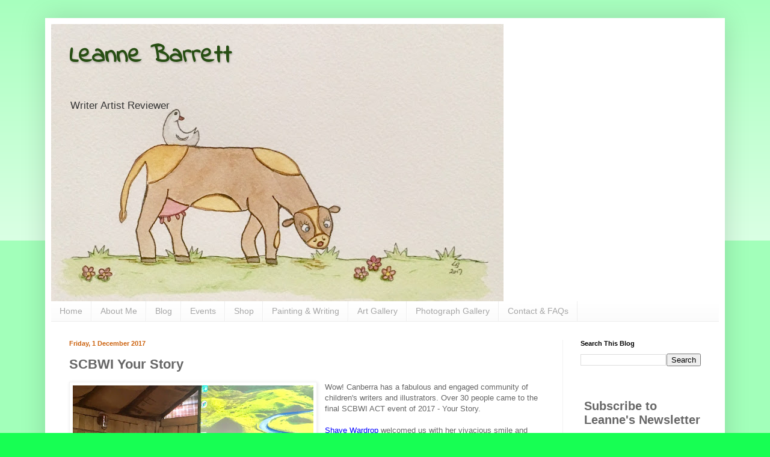

--- FILE ---
content_type: text/html; charset=UTF-8
request_url: https://www.leannebarrett.com/2017/12/scbwi-your-story.html
body_size: 17383
content:
<!DOCTYPE html>
<html class='v2' dir='ltr' xmlns='http://www.w3.org/1999/xhtml' xmlns:b='http://www.google.com/2005/gml/b' xmlns:data='http://www.google.com/2005/gml/data' xmlns:expr='http://www.google.com/2005/gml/expr'>
<head>
<link href='https://www.blogger.com/static/v1/widgets/335934321-css_bundle_v2.css' rel='stylesheet' type='text/css'/>
<!-- Start leverage caching by Solvelogger -->
<include expiration='7d' path='/assets/**.css'></include>
<include expiration='7d' path='/assets/**.js'></include>
<include expiration='7d' path='/assets/**.gif'></include>
<include expiration='7d' path='/assets/**.jpeg'></include>
<include expiration='7d' path='/assets/**.jpg'></include>
<include expiration='7d' path='/assets/**.png'></include>
<!-- End leverage -->
<meta content='width=1100' name='viewport'/>
<meta content='text/html; charset=UTF-8' http-equiv='Content-Type'/>
<meta content='blogger' name='generator'/>
<link href='https://www.leannebarrett.com/favicon.ico' rel='icon' type='image/x-icon'/>
<link href='https://www.leannebarrett.com/2017/12/scbwi-your-story.html' rel='canonical'/>
<link rel="alternate" type="application/atom+xml" title="Leanne Barrett - Atom" href="https://www.leannebarrett.com/feeds/posts/default" />
<link rel="alternate" type="application/rss+xml" title="Leanne Barrett - RSS" href="https://www.leannebarrett.com/feeds/posts/default?alt=rss" />
<link rel="service.post" type="application/atom+xml" title="Leanne Barrett - Atom" href="https://www.blogger.com/feeds/7491580358441589893/posts/default" />

<link rel="alternate" type="application/atom+xml" title="Leanne Barrett - Atom" href="https://www.leannebarrett.com/feeds/7288812879261794914/comments/default" />
<!--Can't find substitution for tag [blog.ieCssRetrofitLinks]-->
<link href='https://blogger.googleusercontent.com/img/b/R29vZ2xl/AVvXsEjklg2EhmtIM-Cm23YdQoVREq8fLnND1S0jFEbiu_KFkWfa_FZO89dADEcJy193j66ifaf_sGqXOCIfUODi66qXN8XN0bAiNSlujOZlhZrH-_mkJ3pp-Ktp4Gh9SwcPc7wDEn6TRSNsrpFz/s400/IMG_3273.jpg' rel='image_src'/>
<meta content='https://www.leannebarrett.com/2017/12/scbwi-your-story.html' property='og:url'/>
<meta content='SCBWI Your Story' property='og:title'/>
<meta content='  Shaye and Pauline   Wow! Canberra has a fabulous and engaged community of children&#39;s writers and illustrators. Over 30 people came to the ...' property='og:description'/>
<meta content='https://blogger.googleusercontent.com/img/b/R29vZ2xl/AVvXsEjklg2EhmtIM-Cm23YdQoVREq8fLnND1S0jFEbiu_KFkWfa_FZO89dADEcJy193j66ifaf_sGqXOCIfUODi66qXN8XN0bAiNSlujOZlhZrH-_mkJ3pp-Ktp4Gh9SwcPc7wDEn6TRSNsrpFz/w1200-h630-p-k-no-nu/IMG_3273.jpg' property='og:image'/>
<title>Leanne Barrett: SCBWI Your Story</title>
<style type='text/css'>@font-face{font-family:'Indie Flower';font-style:normal;font-weight:400;font-display:swap;src:url(//fonts.gstatic.com/s/indieflower/v24/m8JVjfNVeKWVnh3QMuKkFcZVZ0uH99GUDs4k.woff2)format('woff2');unicode-range:U+0100-02BA,U+02BD-02C5,U+02C7-02CC,U+02CE-02D7,U+02DD-02FF,U+0304,U+0308,U+0329,U+1D00-1DBF,U+1E00-1E9F,U+1EF2-1EFF,U+2020,U+20A0-20AB,U+20AD-20C0,U+2113,U+2C60-2C7F,U+A720-A7FF;}@font-face{font-family:'Indie Flower';font-style:normal;font-weight:400;font-display:swap;src:url(//fonts.gstatic.com/s/indieflower/v24/m8JVjfNVeKWVnh3QMuKkFcZVaUuH99GUDg.woff2)format('woff2');unicode-range:U+0000-00FF,U+0131,U+0152-0153,U+02BB-02BC,U+02C6,U+02DA,U+02DC,U+0304,U+0308,U+0329,U+2000-206F,U+20AC,U+2122,U+2191,U+2193,U+2212,U+2215,U+FEFF,U+FFFD;}</style>
<style id='page-skin-1' type='text/css'><!--
/*
-----------------------------------------------
Blogger Template Style
Name:     Simple
Designer: Blogger
URL:      www.blogger.com
----------------------------------------------- */
/* Content
----------------------------------------------- */
body {
font: normal normal 12px Arial, Tahoma, Helvetica, FreeSans, sans-serif;
color: #666666;
background: #17ff53 none repeat scroll top left;
padding: 0 40px 40px 40px;
}
html body .region-inner {
min-width: 0;
max-width: 100%;
width: auto;
}
h2 {
font-size: 22px;
}
a:link {
text-decoration:none;
color: #79cc11;
}
a:visited {
text-decoration:none;
color: #989898;
}
a:hover {
text-decoration:underline;
color: #24ff44;
}
.body-fauxcolumn-outer .fauxcolumn-inner {
background: transparent url(https://resources.blogblog.com/blogblog/data/1kt/simple/body_gradient_tile_light.png) repeat scroll top left;
_background-image: none;
}
.body-fauxcolumn-outer .cap-top {
position: absolute;
z-index: 1;
height: 400px;
width: 100%;
}
.body-fauxcolumn-outer .cap-top .cap-left {
width: 100%;
background: transparent url(https://resources.blogblog.com/blogblog/data/1kt/simple/gradients_light.png) repeat-x scroll top left;
_background-image: none;
}
.content-outer {
-moz-box-shadow: 0 0 40px rgba(0, 0, 0, .15);
-webkit-box-shadow: 0 0 5px rgba(0, 0, 0, .15);
-goog-ms-box-shadow: 0 0 10px #333333;
box-shadow: 0 0 40px rgba(0, 0, 0, .15);
margin-bottom: 1px;
}
.content-inner {
padding: 10px 10px;
}
.content-inner {
background-color: #ffffff;
}
/* Header
----------------------------------------------- */
.header-outer {
background: rgba(0, 0, 0, 0) url(https://resources.blogblog.com/blogblog/data/1kt/simple/gradients_light.png) repeat-x scroll 0 -400px;
_background-image: none;
}
.Header h1 {
font: normal bold 42px Indie Flower;
color: #274e13;
text-shadow: 1px 2px 3px rgba(0, 0, 0, .2);
}
.Header h1 a {
color: #274e13;
}
.Header .description {
font-size: 140%;
color: #333333;
}
.header-inner .Header .titlewrapper {
padding: 22px 30px;
}
.header-inner .Header .descriptionwrapper {
padding: 0 30px;
}
/* Tabs
----------------------------------------------- */
.tabs-inner .section:first-child {
border-top: 0 solid #eeeeee;
}
.tabs-inner .section:first-child ul {
margin-top: -0;
border-top: 0 solid #eeeeee;
border-left: 0 solid #eeeeee;
border-right: 0 solid #eeeeee;
}
.tabs-inner .widget ul {
background: #fafafa url(https://resources.blogblog.com/blogblog/data/1kt/simple/gradients_light.png) repeat-x scroll 0 -800px;
_background-image: none;
border-bottom: 1px solid #eeeeee;
margin-top: 0;
margin-left: -30px;
margin-right: -30px;
}
.tabs-inner .widget li a {
display: inline-block;
padding: .6em 1em;
font: normal normal 14px Arial, Tahoma, Helvetica, FreeSans, sans-serif;
color: #a6a6a6;
border-left: 1px solid #ffffff;
border-right: 1px solid #eeeeee;
}
.tabs-inner .widget li:first-child a {
border-left: none;
}
.tabs-inner .widget li.selected a, .tabs-inner .widget li a:hover {
color: #000000;
background-color: #f3f3f3;
text-decoration: none;
}
/* Columns
----------------------------------------------- */
.main-outer {
border-top: 0 solid #f3f3f3;
}
.fauxcolumn-left-outer .fauxcolumn-inner {
border-right: 1px solid #f3f3f3;
}
.fauxcolumn-right-outer .fauxcolumn-inner {
border-left: 1px solid #f3f3f3;
}
/* Headings
----------------------------------------------- */
div.widget > h2,
div.widget h2.title {
margin: 0 0 1em 0;
font: normal bold 11px Arial, Tahoma, Helvetica, FreeSans, sans-serif;
color: #000000;
}
/* Widgets
----------------------------------------------- */
.widget .zippy {
color: #a6a6a6;
text-shadow: 2px 2px 1px rgba(0, 0, 0, .1);
}
.widget .popular-posts ul {
list-style: none;
}
/* Posts
----------------------------------------------- */
h2.date-header {
font: normal bold 11px Verdana, Geneva, sans-serif;
}
.date-header span {
background-color: rgba(100, 100, 100, 0);
color: #cc6411;
padding: inherit;
letter-spacing: inherit;
margin: inherit;
}
.main-inner {
padding-top: 30px;
padding-bottom: 30px;
}
.main-inner .column-center-inner {
padding: 0 15px;
}
.main-inner .column-center-inner .section {
margin: 0 15px;
}
.post {
margin: 0 0 25px 0;
}
h3.post-title, .comments h4 {
font: normal bold 22px Verdana, Geneva, sans-serif;
margin: .75em 0 0;
}
.post-body {
font-size: 110%;
line-height: 1.4;
position: relative;
}
.post-body img, .post-body .tr-caption-container, .Profile img, .Image img,
.BlogList .item-thumbnail img {
padding: 2px;
background: #ffffff;
border: 1px solid #f3f3f3;
-moz-box-shadow: 1px 1px 5px rgba(0, 0, 0, .1);
-webkit-box-shadow: 1px 1px 5px rgba(0, 0, 0, .1);
box-shadow: 1px 1px 5px rgba(0, 0, 0, .1);
}
.post-body img, .post-body .tr-caption-container {
padding: 5px;
}
.post-body .tr-caption-container {
color: #666666;
}
.post-body .tr-caption-container img {
padding: 0;
background: transparent;
border: none;
-moz-box-shadow: 0 0 0 rgba(0, 0, 0, .1);
-webkit-box-shadow: 0 0 0 rgba(0, 0, 0, .1);
box-shadow: 0 0 0 rgba(0, 0, 0, .1);
}
.post-header {
margin: 0 0 1.5em;
line-height: 1.6;
font-size: 90%;
}
.post-footer {
margin: 20px -2px 0;
padding: 5px 10px;
color: #7f7f7f;
background-color: #fefefe;
border-bottom: 1px solid #f3f3f3;
line-height: 1.6;
font-size: 90%;
}
#comments .comment-author {
padding-top: 1.5em;
border-top: 1px solid #f3f3f3;
background-position: 0 1.5em;
}
#comments .comment-author:first-child {
padding-top: 0;
border-top: none;
}
.avatar-image-container {
margin: .2em 0 0;
}
#comments .avatar-image-container img {
border: 1px solid #f3f3f3;
}
/* Comments
----------------------------------------------- */
.comments .comments-content .icon.blog-author {
background-repeat: no-repeat;
background-image: url([data-uri]);
}
.comments .comments-content .loadmore a {
border-top: 1px solid #a6a6a6;
border-bottom: 1px solid #a6a6a6;
}
.comments .comment-thread.inline-thread {
background-color: #fefefe;
}
.comments .continue {
border-top: 2px solid #a6a6a6;
}
/* Accents
---------------------------------------------- */
.section-columns td.columns-cell {
border-left: 1px solid #f3f3f3;
}
.blog-pager {
background: transparent none no-repeat scroll top center;
}
.blog-pager-older-link, .home-link,
.blog-pager-newer-link {
background-color: #ffffff;
padding: 5px;
}
.footer-outer {
border-top: 0 dashed #bbbbbb;
}
/* Mobile
----------------------------------------------- */
body.mobile  {
background-size: auto;
}
.mobile .body-fauxcolumn-outer {
background: transparent none repeat scroll top left;
}
.mobile .body-fauxcolumn-outer .cap-top {
background-size: 100% auto;
}
.mobile .content-outer {
-webkit-box-shadow: 0 0 3px rgba(0, 0, 0, .15);
box-shadow: 0 0 3px rgba(0, 0, 0, .15);
}
.mobile .tabs-inner .widget ul {
margin-left: 0;
margin-right: 0;
}
.mobile .post {
margin: 0;
}
.mobile .main-inner .column-center-inner .section {
margin: 0;
}
.mobile .date-header span {
padding: 0.1em 10px;
margin: 0 -10px;
}
.mobile h3.post-title {
margin: 0;
}
.mobile .blog-pager {
background: transparent none no-repeat scroll top center;
}
.mobile .footer-outer {
border-top: none;
}
.mobile .main-inner, .mobile .footer-inner {
background-color: #ffffff;
}
.mobile-index-contents {
color: #666666;
}
.mobile-link-button {
background-color: #79cc11;
}
.mobile-link-button a:link, .mobile-link-button a:visited {
color: #ffffff;
}
.mobile .tabs-inner .section:first-child {
border-top: none;
}
.mobile .tabs-inner .PageList .widget-content {
background-color: #f3f3f3;
color: #000000;
border-top: 1px solid #eeeeee;
border-bottom: 1px solid #eeeeee;
}
.mobile .tabs-inner .PageList .widget-content .pagelist-arrow {
border-left: 1px solid #eeeeee;
}

--></style>
<style id='template-skin-1' type='text/css'><!--
body {
min-width: 1130px;
}
.content-outer, .content-fauxcolumn-outer, .region-inner {
min-width: 1130px;
max-width: 1130px;
_width: 1130px;
}
.main-inner .columns {
padding-left: 0px;
padding-right: 260px;
}
.main-inner .fauxcolumn-center-outer {
left: 0px;
right: 260px;
/* IE6 does not respect left and right together */
_width: expression(this.parentNode.offsetWidth -
parseInt("0px") -
parseInt("260px") + 'px');
}
.main-inner .fauxcolumn-left-outer {
width: 0px;
}
.main-inner .fauxcolumn-right-outer {
width: 260px;
}
.main-inner .column-left-outer {
width: 0px;
right: 100%;
margin-left: -0px;
}
.main-inner .column-right-outer {
width: 260px;
margin-right: -260px;
}
#layout {
min-width: 0;
}
#layout .content-outer {
min-width: 0;
width: 800px;
}
#layout .region-inner {
min-width: 0;
width: auto;
}
body#layout div.add_widget {
padding: 8px;
}
body#layout div.add_widget a {
margin-left: 32px;
}
--></style>
<link href='https://www.blogger.com/dyn-css/authorization.css?targetBlogID=7491580358441589893&amp;zx=28b073f5-cef3-45c9-b5e9-a329afdf3b61' media='none' onload='if(media!=&#39;all&#39;)media=&#39;all&#39;' rel='stylesheet'/><noscript><link href='https://www.blogger.com/dyn-css/authorization.css?targetBlogID=7491580358441589893&amp;zx=28b073f5-cef3-45c9-b5e9-a329afdf3b61' rel='stylesheet'/></noscript>
<meta name='google-adsense-platform-account' content='ca-host-pub-1556223355139109'/>
<meta name='google-adsense-platform-domain' content='blogspot.com'/>

</head>
<body class='loading variant-bold'>
<div class='navbar no-items section' id='navbar' name='Navbar'>
</div>
<div class='body-fauxcolumns'>
<div class='fauxcolumn-outer body-fauxcolumn-outer'>
<div class='cap-top'>
<div class='cap-left'></div>
<div class='cap-right'></div>
</div>
<div class='fauxborder-left'>
<div class='fauxborder-right'></div>
<div class='fauxcolumn-inner'>
</div>
</div>
<div class='cap-bottom'>
<div class='cap-left'></div>
<div class='cap-right'></div>
</div>
</div>
</div>
<div class='content'>
<div class='content-fauxcolumns'>
<div class='fauxcolumn-outer content-fauxcolumn-outer'>
<div class='cap-top'>
<div class='cap-left'></div>
<div class='cap-right'></div>
</div>
<div class='fauxborder-left'>
<div class='fauxborder-right'></div>
<div class='fauxcolumn-inner'>
</div>
</div>
<div class='cap-bottom'>
<div class='cap-left'></div>
<div class='cap-right'></div>
</div>
</div>
</div>
<div class='content-outer'>
<div class='content-cap-top cap-top'>
<div class='cap-left'></div>
<div class='cap-right'></div>
</div>
<div class='fauxborder-left content-fauxborder-left'>
<div class='fauxborder-right content-fauxborder-right'></div>
<div class='content-inner'>
<header>
<div class='header-outer'>
<div class='header-cap-top cap-top'>
<div class='cap-left'></div>
<div class='cap-right'></div>
</div>
<div class='fauxborder-left header-fauxborder-left'>
<div class='fauxborder-right header-fauxborder-right'></div>
<div class='region-inner header-inner'>
<div class='header section' id='header' name='Header'><div class='widget Header' data-version='1' id='Header1'>
<div id='header-inner' style='background-image: url("https://blogger.googleusercontent.com/img/b/R29vZ2xl/AVvXsEjUrmyaJpxXjtvOSV8Dr46TbzU_WDlGTTDu0TYYn20kD4EwC4Vz6atSVXenKti44VOFXjJWFkGFYIErtXGnYzQFGiyzoQUf4px8eki61-GJDLSOaH5pNvZ_78SvRGVc9Gg3zvnOdYNA3etf/s752/RidingHighCropped.jpg"); background-position: left; min-height: 461px; _height: 461px; background-repeat: no-repeat; '>
<div class='titlewrapper' style='background: transparent'>
<h1 class='title' style='background: transparent; border-width: 0px'>
<a href='https://www.leannebarrett.com/'>
Leanne Barrett
</a>
</h1>
</div>
<div class='descriptionwrapper'>
<p class='description'><span>Writer Artist Reviewer
</span></p>
</div>
</div>
</div></div>
</div>
</div>
<div class='header-cap-bottom cap-bottom'>
<div class='cap-left'></div>
<div class='cap-right'></div>
</div>
</div>
</header>
<div class='tabs-outer'>
<div class='tabs-cap-top cap-top'>
<div class='cap-left'></div>
<div class='cap-right'></div>
</div>
<div class='fauxborder-left tabs-fauxborder-left'>
<div class='fauxborder-right tabs-fauxborder-right'></div>
<div class='region-inner tabs-inner'>
<div class='tabs section' id='crosscol' name='Cross-column'><div class='widget PageList' data-version='1' id='PageList2'>
<h2>Welcome</h2>
<div class='widget-content'>
<ul>
<li>
<a href='https://www.leannebarrett.com/'>Home</a>
</li>
<li>
<a href='https://www.leannebarrett.com/p/about-me.html'>About Me</a>
</li>
<li>
<a href='/index.html'>Blog</a>
</li>
<li>
<a href='https://www.leannebarrett.com/p/events.html'>Events</a>
</li>
<li>
<a href='https://www.leannebarrett.com/p/shop.html'>Shop</a>
</li>
<li>
<a href='https://www.leannebarrett.com/p/writing-illustration.html'>Painting &amp; Writing</a>
</li>
<li>
<a href='https://www.leannebarrett.com/p/art-gallery.html'>Art Gallery</a>
</li>
<li>
<a href='https://www.leannebarrett.com/p/photograph-gallery.html'>Photograph Gallery</a>
</li>
<li>
<a href='https://www.leannebarrett.com/p/contacts.html'>Contact &amp; FAQs</a>
</li>
</ul>
<div class='clear'></div>
</div>
</div></div>
<div class='tabs no-items section' id='crosscol-overflow' name='Cross-Column 2'></div>
</div>
</div>
<div class='tabs-cap-bottom cap-bottom'>
<div class='cap-left'></div>
<div class='cap-right'></div>
</div>
</div>
<div class='main-outer'>
<div class='main-cap-top cap-top'>
<div class='cap-left'></div>
<div class='cap-right'></div>
</div>
<div class='fauxborder-left main-fauxborder-left'>
<div class='fauxborder-right main-fauxborder-right'></div>
<div class='region-inner main-inner'>
<div class='columns fauxcolumns'>
<div class='fauxcolumn-outer fauxcolumn-center-outer'>
<div class='cap-top'>
<div class='cap-left'></div>
<div class='cap-right'></div>
</div>
<div class='fauxborder-left'>
<div class='fauxborder-right'></div>
<div class='fauxcolumn-inner'>
</div>
</div>
<div class='cap-bottom'>
<div class='cap-left'></div>
<div class='cap-right'></div>
</div>
</div>
<div class='fauxcolumn-outer fauxcolumn-left-outer'>
<div class='cap-top'>
<div class='cap-left'></div>
<div class='cap-right'></div>
</div>
<div class='fauxborder-left'>
<div class='fauxborder-right'></div>
<div class='fauxcolumn-inner'>
</div>
</div>
<div class='cap-bottom'>
<div class='cap-left'></div>
<div class='cap-right'></div>
</div>
</div>
<div class='fauxcolumn-outer fauxcolumn-right-outer'>
<div class='cap-top'>
<div class='cap-left'></div>
<div class='cap-right'></div>
</div>
<div class='fauxborder-left'>
<div class='fauxborder-right'></div>
<div class='fauxcolumn-inner'>
</div>
</div>
<div class='cap-bottom'>
<div class='cap-left'></div>
<div class='cap-right'></div>
</div>
</div>
<!-- corrects IE6 width calculation -->
<div class='columns-inner'>
<div class='column-center-outer'>
<div class='column-center-inner'>
<div class='main section' id='main' name='Main'><div class='widget Blog' data-version='1' id='Blog1'>
<div class='blog-posts hfeed'>

          <div class="date-outer">
        
<h2 class='date-header'><span>Friday, 1 December 2017</span></h2>

          <div class="date-posts">
        
<div class='post-outer'>
<div class='post hentry uncustomized-post-template' itemprop='blogPost' itemscope='itemscope' itemtype='http://schema.org/BlogPosting'>
<meta content='https://blogger.googleusercontent.com/img/b/R29vZ2xl/AVvXsEjklg2EhmtIM-Cm23YdQoVREq8fLnND1S0jFEbiu_KFkWfa_FZO89dADEcJy193j66ifaf_sGqXOCIfUODi66qXN8XN0bAiNSlujOZlhZrH-_mkJ3pp-Ktp4Gh9SwcPc7wDEn6TRSNsrpFz/s400/IMG_3273.jpg' itemprop='image_url'/>
<meta content='7491580358441589893' itemprop='blogId'/>
<meta content='7288812879261794914' itemprop='postId'/>
<a name='7288812879261794914'></a>
<h3 class='post-title entry-title' itemprop='name'>
SCBWI Your Story
</h3>
<div class='post-header'>
<div class='post-header-line-1'></div>
</div>
<div class='post-body entry-content' id='post-body-7288812879261794914' itemprop='description articleBody'>
<table cellpadding="0" cellspacing="0" class="tr-caption-container" style="float: left; margin-right: 1em; text-align: left;"><tbody>
<tr><td style="text-align: center;"><a href="https://blogger.googleusercontent.com/img/b/R29vZ2xl/AVvXsEjklg2EhmtIM-Cm23YdQoVREq8fLnND1S0jFEbiu_KFkWfa_FZO89dADEcJy193j66ifaf_sGqXOCIfUODi66qXN8XN0bAiNSlujOZlhZrH-_mkJ3pp-Ktp4Gh9SwcPc7wDEn6TRSNsrpFz/s1600/IMG_3273.jpg" imageanchor="1" style="clear: left; margin-bottom: 1em; margin-left: auto; margin-right: auto;"><img border="0" data-original-height="1200" data-original-width="1600" height="300" src="https://blogger.googleusercontent.com/img/b/R29vZ2xl/AVvXsEjklg2EhmtIM-Cm23YdQoVREq8fLnND1S0jFEbiu_KFkWfa_FZO89dADEcJy193j66ifaf_sGqXOCIfUODi66qXN8XN0bAiNSlujOZlhZrH-_mkJ3pp-Ktp4Gh9SwcPc7wDEn6TRSNsrpFz/s400/IMG_3273.jpg" width="400" /></a></td></tr>
<tr><td class="tr-caption" style="text-align: center;">Shaye and Pauline</td></tr>
</tbody></table>
Wow! Canberra has a fabulous and engaged community of children's writers and illustrators. Over 30 people came to the final SCBWI ACT event of 2017 - Your Story.<br />
<br />
<a href="https://www.shayewardrop.com/" target="_blank"><span style="color: blue;">Shaye Wardrop</span></a> welcomed us with her vivacious smile and gave a huge welcome to the new SCBWI members in the room.<br />
<br />
We listened to the faboulus advice from Cate Whittle and Pauline Deeves about how to prepare for school vists.<br />
<br />
Grace Bryant gave attendees a 30 minute overview on how to build a website and to choose one social social media platform and do it well.<br />
<br />
Then the night was wrapped up with Your Story, where members shared their achievements for 2017 in only 80 words or less.<br />
<br />
<br />
<br />
<div class="separator" style="clear: both; text-align: center;">
<a href="https://blogger.googleusercontent.com/img/b/R29vZ2xl/AVvXsEiik986nZXDx3hQZxWYGYKLwcNe_EsZ6FFL6jmFBsXHIZM4tt2we91mmWrgHbkPmcmr5uEKq-T632CtaM3mmGSeZOgMoArprxhuD0Kg6cci64CNULx6iYbL3qHzDND7rOJc_bu6D2kQktHt/s1600/IMG_3282.jpg" imageanchor="1" style="margin-left: 1em; margin-right: 1em;"><img border="0" data-original-height="1200" data-original-width="1600" height="300" src="https://blogger.googleusercontent.com/img/b/R29vZ2xl/AVvXsEiik986nZXDx3hQZxWYGYKLwcNe_EsZ6FFL6jmFBsXHIZM4tt2we91mmWrgHbkPmcmr5uEKq-T632CtaM3mmGSeZOgMoArprxhuD0Kg6cci64CNULx6iYbL3qHzDND7rOJc_bu6D2kQktHt/s400/IMG_3282.jpg" width="400" /></a></div>
<br />
<a name="more"></a><br />
<b>A How To For School Visits.</b><br />
<a href="https://www.catewhittlewrites.com/" target="_blank"><span style="color: blue;">Cate Whittle</span></a>&nbsp;a teacher, writer and contributor to the 52-Week Illustration Challenge shared how we can tell our stories in schools. Cate's advice is invaluable as she has experienced both sides of author school visits.<br />
<br />
Who? Both published and yet to be published creators.<br />
<br />
What? We all know the types of presentations you can give in schools but think about how you can value add to your school visit because it is fairly hard to complete with the visiting scientist that makes things explode.<br />
<br />
Be prepared for the question that is always asked, Where to do you get your ideas from?<br />
<br />
<a href="https://blogger.googleusercontent.com/img/b/R29vZ2xl/AVvXsEg8iutCWekjIJjP3WlN3wfZoQYIrAg_tiRDhXSnltkdV2GlyPrq0wMS2eGarRTAKurj1ad_t5DQFymiFSc96eHZBT-VBb2AmSgwW4JNdpVnuX4PuDfU6GMlQDr-FqGqHaGi-TQc-ZAuV6ZY/s1600/IMG_3287.jpg" imageanchor="1" style="clear: right; float: right; margin-bottom: 1em; margin-left: 1em;"><img border="0" data-original-height="1600" data-original-width="1200" height="320" src="https://blogger.googleusercontent.com/img/b/R29vZ2xl/AVvXsEg8iutCWekjIJjP3WlN3wfZoQYIrAg_tiRDhXSnltkdV2GlyPrq0wMS2eGarRTAKurj1ad_t5DQFymiFSc96eHZBT-VBb2AmSgwW4JNdpVnuX4PuDfU6GMlQDr-FqGqHaGi-TQc-ZAuV6ZY/s320/IMG_3287.jpg" width="240" /></a>When? Cate's tip is to contact schools at the end of the school year when they are beginning to plan for the next year. Then remember to follow up in 'week 0' (the week before students return for the new school year) when the teachers are meeting in their teams to finalise their events and budgets.<br />
<br />
Where? Nearby schools and schools you have links to. Maybe consider approaching schools when you are travelling to other cities. Or consider a speakers agency (if they are able to add you to their list) who can organise bookings on your behalf. Cate is now listed as a speaker with the booking agency <span style="color: blue;"><a href="http://www.greenleafpress.net/" target="_blank"><span style="color: blue;">Greenleaf Press</span></a>.</span><br />
<br />
Why? School visits are not about selling your books to the students. It is about making connections and boosting literacy. However take the opportunity to give the students a postcard or bookmark - when they take this home it might encourage parents and grandparents to purchase your book at a later date.<br />
<br />
To Charge or not to charge?<br />
Now let's talk money which I know it is crass but many authors and illustrators make more money from school visits than selling their books.<br />
<br />
Even 'L' plate unpublished creators should consider invoicing schools for their visit. To not charge schools for your visit can do two things. One it undervalues our profession. Two it undercuts other creators who charge for their visit.<br />
<br />
If you feel that you cannot charge the <a href="https://www.asauthors.org/findananswer/rates-of-pay" target="_blank"><span style="color: blue;">standard for rates of payment</span></a>&nbsp;set by the <a href="https://www.asauthors.org/" target="_blank"><span style="color: blue;">Australian Society of Authors&nbsp;</span></a>&nbsp;consider doing the following. Invoice the school for the ASA rate at a discounted rate or invoice them at the ASA rate with the same amount deducted making the visit a donation. This way it sets expectations regarding presenter rates. It is clear from the outset that the school is receiving a rate lower than the ASA standard and it will be easier to apply different presenter prices at a later.<br />
<br />
Other Tips and Hints?<br />
Remember when going into a school you will need the following<br />
<br />
<ul>
<li>Working With Vulnerable People Registration -&nbsp;<a href="https://www.accesscanberra.act.gov.au/app/answers/detail/a_id/1804/~/working-with-vulnerable-people-%28wwvp%29-registration" target="_blank"><span style="color: blue;">ACT</span></a>, <a href="https://www.kidsguardian.nsw.gov.au/child-safe-organisations/working-with-children-check" target="_blank"><span style="color: blue;">NSW</span></a></li>
<li>Insurance eg. <a href="https://www.duckforcover.com.au/html/" target="_blank"><span style="color: blue;">Duck for Cover</span></a></li>
<li><a href="https://abr.gov.au/For-Business,-Super-funds---Charities/Applying-for-an-ABN/" target="_blank"><span style="color: blue;">ABN</span></a></li>
</ul>
<br />
Act professionally.<br />
Value Add.<br />
Connect and interact with your audience and change your presentation for the age of the audience.<br />
Have something visual for the audience to look at.<br />
Let the teachers deal with the student's behaviour.<br />
<br />
<div class="separator" style="clear: both; text-align: center;">
<a href="https://blogger.googleusercontent.com/img/b/R29vZ2xl/AVvXsEjyKOFLJ9KEAb1-_wr6ijJLszhx1PR4M3vluMb1JNtXat-Fdn4QeldX9Eskca-OGVxloWPmY-mBaW55Ytxu3Kyoc13d-oLA_sIrvGoA-iqXcBcUV5ruINBrLAJgsCQ8MOtxNiueI9KID6YK/s1600/IMG_3292.jpg" imageanchor="1" style="clear: right; float: right; margin-bottom: 1em; margin-left: 1em;"><img border="0" data-original-height="1200" data-original-width="1600" height="240" src="https://blogger.googleusercontent.com/img/b/R29vZ2xl/AVvXsEjyKOFLJ9KEAb1-_wr6ijJLszhx1PR4M3vluMb1JNtXat-Fdn4QeldX9Eskca-OGVxloWPmY-mBaW55Ytxu3Kyoc13d-oLA_sIrvGoA-iqXcBcUV5ruINBrLAJgsCQ8MOtxNiueI9KID6YK/s320/IMG_3292.jpg" width="320" /></a></div>
<b>School Visits Panel with Cate Whittle and Pauline Deeves.</b><br />
<br />
<a href="https://paulinedeeves.com/" target="_blank"><span style="color: blue;">Pauline Deeves</span></a> is a author and retired high school teacher.<br />
<br />
Pauline reminded us that published and self-published creators need to register to receive payments for your books being loaned in libraries. This is called Educational Lending Rights (ELR) and Public Lending Rights (PLR). ELR and PLR are an important source of income.&nbsp;<a href="https://www.arts.gov.au/funding-and-support/lending-rights" target="_blank"><span style="color: blue;">See here for more information.&nbsp;</span></a><br />
<br />
Additionally become a member of the <a href="https://www.copyright.com.au/membership/join-us/" target="_blank"><span style="color: blue;">Copyright Agency</span></a> as they collect and pay royalties to creators.<br />
<br />
How to contact schools?<br />
Cate and Pauline recommend that you find out who to contact and what their name is so you can send information to them directly. This person may be the Teacher Librarian or the Literacy Coordinator.<br />
<br />
When contacting schools keep your flyer short and basic. Once you have made contact by all means give them more information about your presentations with the value added elements that you offer. Cate likes to communicate via email where Pauline likes to mail schools her flyer.<br />
<br />
Both authors recommended that creators have a website so teachers can find out more about you.<br />
<br />
<b>Grace Bryant and Creators Online.</b><br />
<br />
<a href="http://www.gracebryant.com/" target="_blank"><span style="color: blue;">Grace</span></a>&nbsp;is considered one of the local gurus on all things websites and social media.<br />
<br />
She recommends that you create a website when you are ready to engage more, want to be contactable and when you are ready to establish yourself and create an online presence.<br />
<br />
Purpose &amp; Platform<br />
Grace likes <a href="http://wordpress.com/" target="_blank"><span style="color: blue;">wordpress.com</span></a> as a platform because she considers that it is a low cost option that is easy to use and has a great range of templates. Other platforms include <a href="https://www.squarespace.com/" target="_blank"><span style="color: blue;">squarespace</span></a> or <a href="https://www.wix.com/" target="_blank"><span style="color: blue;">wix</span></a> (I personally use <a href="//www.blogger.com/" target="_blank"><span style="color: blue;">blogger</span></a>)<br />
<br />
<div class="separator" style="clear: both; text-align: center;">
<a href="https://blogger.googleusercontent.com/img/b/R29vZ2xl/AVvXsEjgZ4iiWyrXGd3fP4HQBAiY24GI0X-FO1U_Y4gFnItU-n3owBB4ajHO3sui0JUNXKenrEU-xrFrPasrNWZMK_C6CEIzvyraLoF2KC-HRPccl1U6KXurzkTONOFyEcajDno1Efge1qyty71D/s1600/IMG_3297.jpg" imageanchor="1" style="clear: right; float: right; margin-bottom: 1em; margin-left: 1em;"><img border="0" data-original-height="1200" data-original-width="1600" height="240" src="https://blogger.googleusercontent.com/img/b/R29vZ2xl/AVvXsEjgZ4iiWyrXGd3fP4HQBAiY24GI0X-FO1U_Y4gFnItU-n3owBB4ajHO3sui0JUNXKenrEU-xrFrPasrNWZMK_C6CEIzvyraLoF2KC-HRPccl1U6KXurzkTONOFyEcajDno1Efge1qyty71D/s320/IMG_3297.jpg" width="320" /></a></div>
But before you get to building your website first you need to decide what the purpose of your website is.<br />
<br />
<ul>
<li>Blog</li>
<li>Information</li>
<li>News &amp; Updates</li>
<li>Sales</li>
<li>All of the above</li>
</ul>
<br />
Please remember that websites are not a set and forget type of thing. Your website will need reviewing and updating at least once a year.<br />
<br />
Benchmark - Research before you build your website.<br />
Have a look online and find 5 sites you like and 5 you don't like. Knowing the difference will help you develop your own website look. Think about layout and structure and which platform you like the look of.<br />
<br />
Your Website Menu Bar.<br />
Grace suggested using only 5 items but if you need more then no more than 8 items<br />
<br />
<ul>
<li>Home</li>
<li>About me</li>
<li>Blog/Portfolio</li>
<li>News &amp; Events/Blog</li>
<li>Contact</li>
</ul>
<div>
<br /></div>
<div>
Images</div>
<div>
Add a nice image of yourself to your page.&nbsp;</div>
<div>
<br /></div>
<div>
When using images make sure that they are a good quality and size. Please take note of the copyright attached to images, there are free stock images available from; <a href="https://www.canva.com/" target="_blank"><span style="color: blue;">Canva</span></a>, <a href="https://www.pexels.com/" target="_blank"><span style="color: blue;">Pexels</span></a>, <a href="https://pixabay.com/" target="_blank"><span style="color: blue;">Pixabay</span></a>&nbsp;or<a href="http://www.freedigitalphotos.net/" target="_blank"> <span style="color: blue;">Free Digital Photos.net&nbsp;</span></a></div>
<br />
<br />
How to Build your website<br />
<br />
<ul>
<li>Choose your platform</li>
<li>Create an account</li>
<li>Get a domain</li>
<li>Pick a theme</li>
<li>Build it</li>
<li>Test, test, test</li>
<li>Go live</li>
</ul>
<br />
Social Media<br />
Social media is designed to connect people so be genuine. Remember it is about interaction and community not just about self promotion. Some Facebook groups that SCBWI ACT members like being part of are;<br />
<a href="https://www.facebook.com/groups/illo52weeks/" target="_blank"><span style="color: blue;">52-Week Illustration Challenge</span></a><br />
<a href="https://www.facebook.com/groups/theduckpondgroup" target="_blank"><span style="color: blue;">The Duck Pond</span></a><br />
<a href="https://www.facebook.com/JustWriteForKidsAustralia/" target="_blank"><span style="color: blue;">Just Write For Kids</span></a><br />
<br />
When adding a website link to your social media message consider using a program like <a href="https://bitly.com/" target="_blank"><span style="color: blue;">Bitly</span></a> to make your url shorter. Bitly will turn your url into 17 characters.<br />
<br />
Final note: Pick One Social Media Platfrom. Do it well. Seek Help if needed.<br />
<br />
<b>LAST TIP - LUCKY DOOR PRIZE TICKETS.</b><br />
Shaye told attendees that they could find their lucky door prize ticket on the reverse of their plastic name tag. Ingenious no one had to search around in their bag when the prize was drawn. Get work Shaye and SCBWI Team!<br />
<br />
<div class="separator" style="clear: both; text-align: center;">
<a href="https://blogger.googleusercontent.com/img/b/R29vZ2xl/AVvXsEhWi1ekOsplJPrmiPaXtjIRvIv7Lu7PvUi9esrMW62dJrykso0Rkjt2I4n5HEzI4SBRLAIOvh9o2zR3-PQABdrIG3rm3ilkAXRBPQOItjiaCRB4z2PrHGJTIJ3FvNDM4chW_xDDVPwBC1nb/s1600/IMG_3274.JPG" imageanchor="1" style="margin-left: 1em; margin-right: 1em;"><img border="0" data-original-height="1200" data-original-width="1600" height="240" src="https://blogger.googleusercontent.com/img/b/R29vZ2xl/AVvXsEhWi1ekOsplJPrmiPaXtjIRvIv7Lu7PvUi9esrMW62dJrykso0Rkjt2I4n5HEzI4SBRLAIOvh9o2zR3-PQABdrIG3rm3ilkAXRBPQOItjiaCRB4z2PrHGJTIJ3FvNDM4chW_xDDVPwBC1nb/s320/IMG_3274.JPG" width="320" /></a></div>
<br />
<br />
<b>Links:</b><br />
<a href="http://www.scbwiaustralianz.com/" target="_blank"><span style="color: blue;">SCBWI</span></a><br />
<a href="https://www.shayewardrop.com/" target="_blank"><span style="color: blue;">Shaye Wordrop</span></a><br />
<a href="https://www.catewhittlewrites.com/" target="_blank"><span style="color: blue;">Cate Whittle</span></a><br />
<a href="https://paulinedeeves.com/" target="_blank"><span style="color: blue;">Pauline Deeves</span></a><br />
<a href="http://www.gracebryant.com/" target="_blank"><span style="color: blue;">Grace Bryant</span></a><br />
<a href="https://www.asauthors.org/findananswer/rates-of-pay" target="_blank"><span style="color: blue;">Standard rates of pay ASA</span></a><br />
<a href="https://www.asauthors.org/" target="_blank"><span style="color: blue;">Australian Society of Authors</span></a><br />
<a href="http://www.greenleafpress.net/" target="_blank"><span style="color: blue;">Speaking Agency Greenleaf Press</span></a><br />
<a href="https://www.accesscanberra.act.gov.au/app/answers/detail/a_id/1804/~/working-with-vulnerable-people-%28wwvp%29-registration" target="_blank"><span style="color: blue;">Working With Vulnerable People Registration ACT</span></a><br />
<a href="https://www.kidsguardian.nsw.gov.au/child-safe-organisations/working-with-children-check" target="_blank"><span style="color: blue;">Working With Children Check NSW</span></a><br />
<a href="https://www.duckforcover.com.au/html/" target="_blank"><span style="color: blue;">Insurance Duck for Cover</span></a><br />
<a href="https://abr.gov.au/For-Business,-Super-funds---Charities/Applying-for-an-ABN/" target="_blank"><span style="color: blue;">ABN application</span></a><br />
<a href="https://www.arts.gov.au/funding-and-support/lending-rights" target="_blank"><span style="color: blue;">Lending Rights</span></a><br />
<a href="https://www.copyright.com.au/membership/join-us/" target="_blank"><span style="color: blue;">Copyright Agency</span></a><br />
<a href="http://wordpress.com/" target="_blank"><span style="color: blue;">Wordpress.com</span></a><br />
<a href="https://www.squarespace.com/" target="_blank"><span style="color: blue;">Squarespace</span></a><br />
<a href="https://www.wix.com/" target="_blank"><span style="color: blue;">Wix</span></a><br />
<a href="//www.blogger.com/" target="_blank"><span style="color: blue;">Blogger</span></a><br />
<a href="https://www.canva.com/" target="_blank"><span style="color: blue;">Canva</span></a><br />
<a href="https://www.pexels.com/" target="_blank"><span style="color: blue;">Pexels</span></a><br />
<a href="https://pixabay.com/" target="_blank"><span style="color: blue;">Pixabay</span></a><br />
<a href="http://www.freedigitalphotos.net/" target="_blank"><span style="color: blue;">Free Digital Photos.net</span></a><br />
<a href="https://www.facebook.com/groups/illo52weeks/" target="_blank"><span style="color: blue;">52-Week Illustration Challenge</span></a><br />
<a href="https://www.facebook.com/groups/theduckpondgroup" target="_blank"><span style="color: blue;">The Duck Pond</span></a><br />
<a href="https://www.facebook.com/JustWriteForKidsAustralia/" target="_blank"><span style="color: blue;">Just Write For Kids</span></a><br />
<a href="https://bitly.com/" target="_blank"><span style="color: blue;">Bitly</span></a><br />
<br />
<br />
<br />
<br />
<div style='clear: both;'></div>
</div>
<div class='post-footer'>
<div class='post-footer-line post-footer-line-1'>
<span class='post-author vcard'>
</span>
<span class='post-timestamp'>
at
<meta content='https://www.leannebarrett.com/2017/12/scbwi-your-story.html' itemprop='url'/>
<a class='timestamp-link' href='https://www.leannebarrett.com/2017/12/scbwi-your-story.html' rel='bookmark' title='permanent link'><abbr class='published' itemprop='datePublished' title='2017-12-01T09:47:00+11:00'>December 01, 2017</abbr></a>
</span>
<span class='post-comment-link'>
</span>
<span class='post-icons'>
<span class='item-control blog-admin pid-2090185712'>
<a href='https://www.blogger.com/post-edit.g?blogID=7491580358441589893&postID=7288812879261794914&from=pencil' title='Edit Post'>
<img alt='' class='icon-action' height='18' src='https://resources.blogblog.com/img/icon18_edit_allbkg.gif' width='18'/>
</a>
</span>
</span>
<div class='post-share-buttons goog-inline-block'>
<a class='goog-inline-block share-button sb-email' href='https://www.blogger.com/share-post.g?blogID=7491580358441589893&postID=7288812879261794914&target=email' target='_blank' title='Email This'><span class='share-button-link-text'>Email This</span></a><a class='goog-inline-block share-button sb-blog' href='https://www.blogger.com/share-post.g?blogID=7491580358441589893&postID=7288812879261794914&target=blog' onclick='window.open(this.href, "_blank", "height=270,width=475"); return false;' target='_blank' title='BlogThis!'><span class='share-button-link-text'>BlogThis!</span></a><a class='goog-inline-block share-button sb-twitter' href='https://www.blogger.com/share-post.g?blogID=7491580358441589893&postID=7288812879261794914&target=twitter' target='_blank' title='Share to X'><span class='share-button-link-text'>Share to X</span></a><a class='goog-inline-block share-button sb-facebook' href='https://www.blogger.com/share-post.g?blogID=7491580358441589893&postID=7288812879261794914&target=facebook' onclick='window.open(this.href, "_blank", "height=430,width=640"); return false;' target='_blank' title='Share to Facebook'><span class='share-button-link-text'>Share to Facebook</span></a><a class='goog-inline-block share-button sb-pinterest' href='https://www.blogger.com/share-post.g?blogID=7491580358441589893&postID=7288812879261794914&target=pinterest' target='_blank' title='Share to Pinterest'><span class='share-button-link-text'>Share to Pinterest</span></a>
</div>
</div>
<div class='post-footer-line post-footer-line-2'>
<span class='post-labels'>
Labels:
<a href='https://www.leannebarrett.com/search/label/Authors' rel='tag'>Authors</a>,
<a href='https://www.leannebarrett.com/search/label/Canberra%20Authors%2FIllustrators' rel='tag'>Canberra Authors/Illustrators</a>,
<a href='https://www.leannebarrett.com/search/label/Illustrators' rel='tag'>Illustrators</a>,
<a href='https://www.leannebarrett.com/search/label/SCBWI' rel='tag'>SCBWI</a>,
<a href='https://www.leannebarrett.com/search/label/Workshops%2FConferences' rel='tag'>Workshops/Conferences</a>
</span>
</div>
<div class='post-footer-line post-footer-line-3'>
<span class='post-location'>
</span>
</div>
</div>
</div>
<div class='comments' id='comments'>
<a name='comments'></a>
<h4>No comments:</h4>
<div id='Blog1_comments-block-wrapper'>
<dl class='avatar-comment-indent' id='comments-block'>
</dl>
</div>
<p class='comment-footer'>
<div class='comment-form'>
<a name='comment-form'></a>
<h4 id='comment-post-message'>Post a Comment</h4>
<p>
</p>
<a href='https://www.blogger.com/comment/frame/7491580358441589893?po=7288812879261794914&hl=en-GB&saa=85391&origin=https://www.leannebarrett.com' id='comment-editor-src'></a>
<iframe allowtransparency='true' class='blogger-iframe-colorize blogger-comment-from-post' frameborder='0' height='410px' id='comment-editor' name='comment-editor' src='' width='100%'></iframe>
<script src='https://www.blogger.com/static/v1/jsbin/2830521187-comment_from_post_iframe.js' type='text/javascript'></script>
<script type='text/javascript'>
      BLOG_CMT_createIframe('https://www.blogger.com/rpc_relay.html');
    </script>
</div>
</p>
</div>
</div>
<div class='inline-ad'>
</div>

        </div></div>
      
</div>
<div class='blog-pager' id='blog-pager'>
<span id='blog-pager-newer-link'>
<a class='blog-pager-newer-link' href='https://www.leannebarrett.com/2017/12/africa.html' id='Blog1_blog-pager-newer-link' title='Newer Post'>Newer Post</a>
</span>
<span id='blog-pager-older-link'>
<a class='blog-pager-older-link' href='https://www.leannebarrett.com/2017/11/tania-mccartneys-november-launches-with.html' id='Blog1_blog-pager-older-link' title='Older Post'>Older Post</a>
</span>
<a class='home-link' href='https://www.leannebarrett.com/'>Home</a>
</div>
<div class='clear'></div>
<div class='post-feeds'>
<div class='feed-links'>
Subscribe to:
<a class='feed-link' href='https://www.leannebarrett.com/feeds/7288812879261794914/comments/default' target='_blank' type='application/atom+xml'>Post Comments (Atom)</a>
</div>
</div>
</div></div>
</div>
</div>
<div class='column-left-outer'>
<div class='column-left-inner'>
<aside>
</aside>
</div>
</div>
<div class='column-right-outer'>
<div class='column-right-inner'>
<aside>
<div class='sidebar section' id='sidebar-right-1'><div class='widget BlogSearch' data-version='1' id='BlogSearch1'>
<h2 class='title'>Search This Blog</h2>
<div class='widget-content'>
<div id='BlogSearch1_form'>
<form action='https://www.leannebarrett.com/search' class='gsc-search-box' target='_top'>
<table cellpadding='0' cellspacing='0' class='gsc-search-box'>
<tbody>
<tr>
<td class='gsc-input'>
<input autocomplete='off' class='gsc-input' name='q' size='10' title='search' type='text' value=''/>
</td>
<td class='gsc-search-button'>
<input class='gsc-search-button' title='search' type='submit' value='Search'/>
</td>
</tr>
</tbody>
</table>
</form>
</div>
</div>
<div class='clear'></div>
</div><div class='widget HTML' data-version='1' id='HTML2'>
<div class='widget-content'>
<!-- Begin MailChimp Signup Form -->
<link href="//cdn-images.mailchimp.com/embedcode/classic-10_7.css" rel="stylesheet" type="text/css" />
<style type="text/css">
	#mc_embed_signup{background:#fff; clear:left; font:14px Helvetica,Arial,sans-serif; }
	/* Add your own MailChimp form style overrides in your site stylesheet or in this style block.
	   We recommend moving this block and the preceding CSS link to the HEAD of your HTML file. */
</style>
<div id="mc_embed_signup">
<form action="https://leannebarrett.us17.list-manage.com/subscribe/post?u=d249d7a7166c990aeaa3cad11&amp;id=c8b329af99" method="post" id="mc-embedded-subscribe-form" name="mc-embedded-subscribe-form" class="validate" target="_blank" novalidate>
    <div id="mc_embed_signup_scroll">
	<h2>Subscribe to Leanne's Newsletter</h2>
<div class="mc-field-group">
	<label for="mce-FNAME">Name </label>
	<input type="text" value="" name="FNAME" class="required" id="mce-FNAME" />
</div>
<div class="mc-field-group">
	<label for="mce-EMAIL">Email Address </label>
	<input type="email" value="" name="EMAIL" class="required email" id="mce-EMAIL" />
</div>
	<div id="mce-responses" class="clear">
		<div class="response" id="mce-error-response" style="display:none"></div>
		<div class="response" id="mce-success-response" style="display:none"></div>
	</div>    <!-- real people should not fill this in and expect good things - do not remove this or risk form bot signups-->
    <div style="position: absolute; left: -5000px;" aria-hidden="true"><input type="text" name="b_d249d7a7166c990aeaa3cad11_c8b329af99" tabindex="-1" value="" /></div>
    <div class="clear"><input type="submit" value="Subscribe" name="subscribe" id="mc-embedded-subscribe" class="button" /></div>
    </div>
</form>
</div>
<script type='text/javascript' src='//s3.amazonaws.com/downloads.mailchimp.com/js/mc-validate.js'></script><script type='text/javascript'>(function($) {window.fnames = new Array(); window.ftypes = new Array();fnames[1]='FNAME';ftypes[1]='text';fnames[0]='EMAIL';ftypes[0]='email';}(jQuery));var $mcj = jQuery.noConflict(true);</script>
<!--End mc_embed_signup-->
</div>
<div class='clear'></div>
</div><div class='widget PageList' data-version='1' id='PageList1'>
<div class='widget-content'>
<ul>
<li>
<a href='https://www.leannebarrett.com/'>Home</a>
</li>
</ul>
<div class='clear'></div>
</div>
</div><div class='widget BlogArchive' data-version='1' id='BlogArchive1'>
<h2>Blog Archive</h2>
<div class='widget-content'>
<div id='ArchiveList'>
<div id='BlogArchive1_ArchiveList'>
<ul class='hierarchy'>
<li class='archivedate collapsed'>
<a class='toggle' href='javascript:void(0)'>
<span class='zippy'>

        &#9658;&#160;
      
</span>
</a>
<a class='post-count-link' href='https://www.leannebarrett.com/2024/'>
2024
</a>
<span class='post-count' dir='ltr'>(34)</span>
<ul class='hierarchy'>
<li class='archivedate collapsed'>
<a class='toggle' href='javascript:void(0)'>
<span class='zippy'>

        &#9658;&#160;
      
</span>
</a>
<a class='post-count-link' href='https://www.leannebarrett.com/2024/08/'>
August 2024
</a>
<span class='post-count' dir='ltr'>(1)</span>
</li>
</ul>
<ul class='hierarchy'>
<li class='archivedate collapsed'>
<a class='toggle' href='javascript:void(0)'>
<span class='zippy'>

        &#9658;&#160;
      
</span>
</a>
<a class='post-count-link' href='https://www.leannebarrett.com/2024/07/'>
July 2024
</a>
<span class='post-count' dir='ltr'>(1)</span>
</li>
</ul>
<ul class='hierarchy'>
<li class='archivedate collapsed'>
<a class='toggle' href='javascript:void(0)'>
<span class='zippy'>

        &#9658;&#160;
      
</span>
</a>
<a class='post-count-link' href='https://www.leannebarrett.com/2024/06/'>
June 2024
</a>
<span class='post-count' dir='ltr'>(4)</span>
</li>
</ul>
<ul class='hierarchy'>
<li class='archivedate collapsed'>
<a class='toggle' href='javascript:void(0)'>
<span class='zippy'>

        &#9658;&#160;
      
</span>
</a>
<a class='post-count-link' href='https://www.leannebarrett.com/2024/05/'>
May 2024
</a>
<span class='post-count' dir='ltr'>(6)</span>
</li>
</ul>
<ul class='hierarchy'>
<li class='archivedate collapsed'>
<a class='toggle' href='javascript:void(0)'>
<span class='zippy'>

        &#9658;&#160;
      
</span>
</a>
<a class='post-count-link' href='https://www.leannebarrett.com/2024/04/'>
April 2024
</a>
<span class='post-count' dir='ltr'>(4)</span>
</li>
</ul>
<ul class='hierarchy'>
<li class='archivedate collapsed'>
<a class='toggle' href='javascript:void(0)'>
<span class='zippy'>

        &#9658;&#160;
      
</span>
</a>
<a class='post-count-link' href='https://www.leannebarrett.com/2024/03/'>
March 2024
</a>
<span class='post-count' dir='ltr'>(5)</span>
</li>
</ul>
<ul class='hierarchy'>
<li class='archivedate collapsed'>
<a class='toggle' href='javascript:void(0)'>
<span class='zippy'>

        &#9658;&#160;
      
</span>
</a>
<a class='post-count-link' href='https://www.leannebarrett.com/2024/02/'>
February 2024
</a>
<span class='post-count' dir='ltr'>(6)</span>
</li>
</ul>
<ul class='hierarchy'>
<li class='archivedate collapsed'>
<a class='toggle' href='javascript:void(0)'>
<span class='zippy'>

        &#9658;&#160;
      
</span>
</a>
<a class='post-count-link' href='https://www.leannebarrett.com/2024/01/'>
January 2024
</a>
<span class='post-count' dir='ltr'>(7)</span>
</li>
</ul>
</li>
</ul>
<ul class='hierarchy'>
<li class='archivedate collapsed'>
<a class='toggle' href='javascript:void(0)'>
<span class='zippy'>

        &#9658;&#160;
      
</span>
</a>
<a class='post-count-link' href='https://www.leannebarrett.com/2023/'>
2023
</a>
<span class='post-count' dir='ltr'>(65)</span>
<ul class='hierarchy'>
<li class='archivedate collapsed'>
<a class='toggle' href='javascript:void(0)'>
<span class='zippy'>

        &#9658;&#160;
      
</span>
</a>
<a class='post-count-link' href='https://www.leannebarrett.com/2023/12/'>
December 2023
</a>
<span class='post-count' dir='ltr'>(5)</span>
</li>
</ul>
<ul class='hierarchy'>
<li class='archivedate collapsed'>
<a class='toggle' href='javascript:void(0)'>
<span class='zippy'>

        &#9658;&#160;
      
</span>
</a>
<a class='post-count-link' href='https://www.leannebarrett.com/2023/11/'>
November 2023
</a>
<span class='post-count' dir='ltr'>(5)</span>
</li>
</ul>
<ul class='hierarchy'>
<li class='archivedate collapsed'>
<a class='toggle' href='javascript:void(0)'>
<span class='zippy'>

        &#9658;&#160;
      
</span>
</a>
<a class='post-count-link' href='https://www.leannebarrett.com/2023/10/'>
October 2023
</a>
<span class='post-count' dir='ltr'>(6)</span>
</li>
</ul>
<ul class='hierarchy'>
<li class='archivedate collapsed'>
<a class='toggle' href='javascript:void(0)'>
<span class='zippy'>

        &#9658;&#160;
      
</span>
</a>
<a class='post-count-link' href='https://www.leannebarrett.com/2023/09/'>
September 2023
</a>
<span class='post-count' dir='ltr'>(5)</span>
</li>
</ul>
<ul class='hierarchy'>
<li class='archivedate collapsed'>
<a class='toggle' href='javascript:void(0)'>
<span class='zippy'>

        &#9658;&#160;
      
</span>
</a>
<a class='post-count-link' href='https://www.leannebarrett.com/2023/08/'>
August 2023
</a>
<span class='post-count' dir='ltr'>(5)</span>
</li>
</ul>
<ul class='hierarchy'>
<li class='archivedate collapsed'>
<a class='toggle' href='javascript:void(0)'>
<span class='zippy'>

        &#9658;&#160;
      
</span>
</a>
<a class='post-count-link' href='https://www.leannebarrett.com/2023/07/'>
July 2023
</a>
<span class='post-count' dir='ltr'>(6)</span>
</li>
</ul>
<ul class='hierarchy'>
<li class='archivedate collapsed'>
<a class='toggle' href='javascript:void(0)'>
<span class='zippy'>

        &#9658;&#160;
      
</span>
</a>
<a class='post-count-link' href='https://www.leannebarrett.com/2023/06/'>
June 2023
</a>
<span class='post-count' dir='ltr'>(5)</span>
</li>
</ul>
<ul class='hierarchy'>
<li class='archivedate collapsed'>
<a class='toggle' href='javascript:void(0)'>
<span class='zippy'>

        &#9658;&#160;
      
</span>
</a>
<a class='post-count-link' href='https://www.leannebarrett.com/2023/05/'>
May 2023
</a>
<span class='post-count' dir='ltr'>(6)</span>
</li>
</ul>
<ul class='hierarchy'>
<li class='archivedate collapsed'>
<a class='toggle' href='javascript:void(0)'>
<span class='zippy'>

        &#9658;&#160;
      
</span>
</a>
<a class='post-count-link' href='https://www.leannebarrett.com/2023/04/'>
April 2023
</a>
<span class='post-count' dir='ltr'>(5)</span>
</li>
</ul>
<ul class='hierarchy'>
<li class='archivedate collapsed'>
<a class='toggle' href='javascript:void(0)'>
<span class='zippy'>

        &#9658;&#160;
      
</span>
</a>
<a class='post-count-link' href='https://www.leannebarrett.com/2023/03/'>
March 2023
</a>
<span class='post-count' dir='ltr'>(5)</span>
</li>
</ul>
<ul class='hierarchy'>
<li class='archivedate collapsed'>
<a class='toggle' href='javascript:void(0)'>
<span class='zippy'>

        &#9658;&#160;
      
</span>
</a>
<a class='post-count-link' href='https://www.leannebarrett.com/2023/02/'>
February 2023
</a>
<span class='post-count' dir='ltr'>(5)</span>
</li>
</ul>
<ul class='hierarchy'>
<li class='archivedate collapsed'>
<a class='toggle' href='javascript:void(0)'>
<span class='zippy'>

        &#9658;&#160;
      
</span>
</a>
<a class='post-count-link' href='https://www.leannebarrett.com/2023/01/'>
January 2023
</a>
<span class='post-count' dir='ltr'>(7)</span>
</li>
</ul>
</li>
</ul>
<ul class='hierarchy'>
<li class='archivedate collapsed'>
<a class='toggle' href='javascript:void(0)'>
<span class='zippy'>

        &#9658;&#160;
      
</span>
</a>
<a class='post-count-link' href='https://www.leannebarrett.com/2022/'>
2022
</a>
<span class='post-count' dir='ltr'>(67)</span>
<ul class='hierarchy'>
<li class='archivedate collapsed'>
<a class='toggle' href='javascript:void(0)'>
<span class='zippy'>

        &#9658;&#160;
      
</span>
</a>
<a class='post-count-link' href='https://www.leannebarrett.com/2022/12/'>
December 2022
</a>
<span class='post-count' dir='ltr'>(6)</span>
</li>
</ul>
<ul class='hierarchy'>
<li class='archivedate collapsed'>
<a class='toggle' href='javascript:void(0)'>
<span class='zippy'>

        &#9658;&#160;
      
</span>
</a>
<a class='post-count-link' href='https://www.leannebarrett.com/2022/11/'>
November 2022
</a>
<span class='post-count' dir='ltr'>(5)</span>
</li>
</ul>
<ul class='hierarchy'>
<li class='archivedate collapsed'>
<a class='toggle' href='javascript:void(0)'>
<span class='zippy'>

        &#9658;&#160;
      
</span>
</a>
<a class='post-count-link' href='https://www.leannebarrett.com/2022/10/'>
October 2022
</a>
<span class='post-count' dir='ltr'>(6)</span>
</li>
</ul>
<ul class='hierarchy'>
<li class='archivedate collapsed'>
<a class='toggle' href='javascript:void(0)'>
<span class='zippy'>

        &#9658;&#160;
      
</span>
</a>
<a class='post-count-link' href='https://www.leannebarrett.com/2022/09/'>
September 2022
</a>
<span class='post-count' dir='ltr'>(5)</span>
</li>
</ul>
<ul class='hierarchy'>
<li class='archivedate collapsed'>
<a class='toggle' href='javascript:void(0)'>
<span class='zippy'>

        &#9658;&#160;
      
</span>
</a>
<a class='post-count-link' href='https://www.leannebarrett.com/2022/08/'>
August 2022
</a>
<span class='post-count' dir='ltr'>(6)</span>
</li>
</ul>
<ul class='hierarchy'>
<li class='archivedate collapsed'>
<a class='toggle' href='javascript:void(0)'>
<span class='zippy'>

        &#9658;&#160;
      
</span>
</a>
<a class='post-count-link' href='https://www.leannebarrett.com/2022/07/'>
July 2022
</a>
<span class='post-count' dir='ltr'>(5)</span>
</li>
</ul>
<ul class='hierarchy'>
<li class='archivedate collapsed'>
<a class='toggle' href='javascript:void(0)'>
<span class='zippy'>

        &#9658;&#160;
      
</span>
</a>
<a class='post-count-link' href='https://www.leannebarrett.com/2022/06/'>
June 2022
</a>
<span class='post-count' dir='ltr'>(5)</span>
</li>
</ul>
<ul class='hierarchy'>
<li class='archivedate collapsed'>
<a class='toggle' href='javascript:void(0)'>
<span class='zippy'>

        &#9658;&#160;
      
</span>
</a>
<a class='post-count-link' href='https://www.leannebarrett.com/2022/05/'>
May 2022
</a>
<span class='post-count' dir='ltr'>(6)</span>
</li>
</ul>
<ul class='hierarchy'>
<li class='archivedate collapsed'>
<a class='toggle' href='javascript:void(0)'>
<span class='zippy'>

        &#9658;&#160;
      
</span>
</a>
<a class='post-count-link' href='https://www.leannebarrett.com/2022/04/'>
April 2022
</a>
<span class='post-count' dir='ltr'>(5)</span>
</li>
</ul>
<ul class='hierarchy'>
<li class='archivedate collapsed'>
<a class='toggle' href='javascript:void(0)'>
<span class='zippy'>

        &#9658;&#160;
      
</span>
</a>
<a class='post-count-link' href='https://www.leannebarrett.com/2022/03/'>
March 2022
</a>
<span class='post-count' dir='ltr'>(5)</span>
</li>
</ul>
<ul class='hierarchy'>
<li class='archivedate collapsed'>
<a class='toggle' href='javascript:void(0)'>
<span class='zippy'>

        &#9658;&#160;
      
</span>
</a>
<a class='post-count-link' href='https://www.leannebarrett.com/2022/02/'>
February 2022
</a>
<span class='post-count' dir='ltr'>(5)</span>
</li>
</ul>
<ul class='hierarchy'>
<li class='archivedate collapsed'>
<a class='toggle' href='javascript:void(0)'>
<span class='zippy'>

        &#9658;&#160;
      
</span>
</a>
<a class='post-count-link' href='https://www.leannebarrett.com/2022/01/'>
January 2022
</a>
<span class='post-count' dir='ltr'>(8)</span>
</li>
</ul>
</li>
</ul>
<ul class='hierarchy'>
<li class='archivedate collapsed'>
<a class='toggle' href='javascript:void(0)'>
<span class='zippy'>

        &#9658;&#160;
      
</span>
</a>
<a class='post-count-link' href='https://www.leannebarrett.com/2021/'>
2021
</a>
<span class='post-count' dir='ltr'>(5)</span>
<ul class='hierarchy'>
<li class='archivedate collapsed'>
<a class='toggle' href='javascript:void(0)'>
<span class='zippy'>

        &#9658;&#160;
      
</span>
</a>
<a class='post-count-link' href='https://www.leannebarrett.com/2021/02/'>
February 2021
</a>
<span class='post-count' dir='ltr'>(1)</span>
</li>
</ul>
<ul class='hierarchy'>
<li class='archivedate collapsed'>
<a class='toggle' href='javascript:void(0)'>
<span class='zippy'>

        &#9658;&#160;
      
</span>
</a>
<a class='post-count-link' href='https://www.leannebarrett.com/2021/01/'>
January 2021
</a>
<span class='post-count' dir='ltr'>(4)</span>
</li>
</ul>
</li>
</ul>
<ul class='hierarchy'>
<li class='archivedate collapsed'>
<a class='toggle' href='javascript:void(0)'>
<span class='zippy'>

        &#9658;&#160;
      
</span>
</a>
<a class='post-count-link' href='https://www.leannebarrett.com/2020/'>
2020
</a>
<span class='post-count' dir='ltr'>(15)</span>
<ul class='hierarchy'>
<li class='archivedate collapsed'>
<a class='toggle' href='javascript:void(0)'>
<span class='zippy'>

        &#9658;&#160;
      
</span>
</a>
<a class='post-count-link' href='https://www.leannebarrett.com/2020/12/'>
December 2020
</a>
<span class='post-count' dir='ltr'>(1)</span>
</li>
</ul>
<ul class='hierarchy'>
<li class='archivedate collapsed'>
<a class='toggle' href='javascript:void(0)'>
<span class='zippy'>

        &#9658;&#160;
      
</span>
</a>
<a class='post-count-link' href='https://www.leannebarrett.com/2020/10/'>
October 2020
</a>
<span class='post-count' dir='ltr'>(5)</span>
</li>
</ul>
<ul class='hierarchy'>
<li class='archivedate collapsed'>
<a class='toggle' href='javascript:void(0)'>
<span class='zippy'>

        &#9658;&#160;
      
</span>
</a>
<a class='post-count-link' href='https://www.leannebarrett.com/2020/09/'>
September 2020
</a>
<span class='post-count' dir='ltr'>(7)</span>
</li>
</ul>
<ul class='hierarchy'>
<li class='archivedate collapsed'>
<a class='toggle' href='javascript:void(0)'>
<span class='zippy'>

        &#9658;&#160;
      
</span>
</a>
<a class='post-count-link' href='https://www.leannebarrett.com/2020/01/'>
January 2020
</a>
<span class='post-count' dir='ltr'>(2)</span>
</li>
</ul>
</li>
</ul>
<ul class='hierarchy'>
<li class='archivedate collapsed'>
<a class='toggle' href='javascript:void(0)'>
<span class='zippy'>

        &#9658;&#160;
      
</span>
</a>
<a class='post-count-link' href='https://www.leannebarrett.com/2019/'>
2019
</a>
<span class='post-count' dir='ltr'>(20)</span>
<ul class='hierarchy'>
<li class='archivedate collapsed'>
<a class='toggle' href='javascript:void(0)'>
<span class='zippy'>

        &#9658;&#160;
      
</span>
</a>
<a class='post-count-link' href='https://www.leannebarrett.com/2019/08/'>
August 2019
</a>
<span class='post-count' dir='ltr'>(3)</span>
</li>
</ul>
<ul class='hierarchy'>
<li class='archivedate collapsed'>
<a class='toggle' href='javascript:void(0)'>
<span class='zippy'>

        &#9658;&#160;
      
</span>
</a>
<a class='post-count-link' href='https://www.leannebarrett.com/2019/06/'>
June 2019
</a>
<span class='post-count' dir='ltr'>(1)</span>
</li>
</ul>
<ul class='hierarchy'>
<li class='archivedate collapsed'>
<a class='toggle' href='javascript:void(0)'>
<span class='zippy'>

        &#9658;&#160;
      
</span>
</a>
<a class='post-count-link' href='https://www.leannebarrett.com/2019/04/'>
April 2019
</a>
<span class='post-count' dir='ltr'>(5)</span>
</li>
</ul>
<ul class='hierarchy'>
<li class='archivedate collapsed'>
<a class='toggle' href='javascript:void(0)'>
<span class='zippy'>

        &#9658;&#160;
      
</span>
</a>
<a class='post-count-link' href='https://www.leannebarrett.com/2019/03/'>
March 2019
</a>
<span class='post-count' dir='ltr'>(11)</span>
</li>
</ul>
</li>
</ul>
<ul class='hierarchy'>
<li class='archivedate collapsed'>
<a class='toggle' href='javascript:void(0)'>
<span class='zippy'>

        &#9658;&#160;
      
</span>
</a>
<a class='post-count-link' href='https://www.leannebarrett.com/2018/'>
2018
</a>
<span class='post-count' dir='ltr'>(30)</span>
<ul class='hierarchy'>
<li class='archivedate collapsed'>
<a class='toggle' href='javascript:void(0)'>
<span class='zippy'>

        &#9658;&#160;
      
</span>
</a>
<a class='post-count-link' href='https://www.leannebarrett.com/2018/08/'>
August 2018
</a>
<span class='post-count' dir='ltr'>(6)</span>
</li>
</ul>
<ul class='hierarchy'>
<li class='archivedate collapsed'>
<a class='toggle' href='javascript:void(0)'>
<span class='zippy'>

        &#9658;&#160;
      
</span>
</a>
<a class='post-count-link' href='https://www.leannebarrett.com/2018/07/'>
July 2018
</a>
<span class='post-count' dir='ltr'>(5)</span>
</li>
</ul>
<ul class='hierarchy'>
<li class='archivedate collapsed'>
<a class='toggle' href='javascript:void(0)'>
<span class='zippy'>

        &#9658;&#160;
      
</span>
</a>
<a class='post-count-link' href='https://www.leannebarrett.com/2018/06/'>
June 2018
</a>
<span class='post-count' dir='ltr'>(3)</span>
</li>
</ul>
<ul class='hierarchy'>
<li class='archivedate collapsed'>
<a class='toggle' href='javascript:void(0)'>
<span class='zippy'>

        &#9658;&#160;
      
</span>
</a>
<a class='post-count-link' href='https://www.leannebarrett.com/2018/05/'>
May 2018
</a>
<span class='post-count' dir='ltr'>(1)</span>
</li>
</ul>
<ul class='hierarchy'>
<li class='archivedate collapsed'>
<a class='toggle' href='javascript:void(0)'>
<span class='zippy'>

        &#9658;&#160;
      
</span>
</a>
<a class='post-count-link' href='https://www.leannebarrett.com/2018/04/'>
April 2018
</a>
<span class='post-count' dir='ltr'>(2)</span>
</li>
</ul>
<ul class='hierarchy'>
<li class='archivedate collapsed'>
<a class='toggle' href='javascript:void(0)'>
<span class='zippy'>

        &#9658;&#160;
      
</span>
</a>
<a class='post-count-link' href='https://www.leannebarrett.com/2018/03/'>
March 2018
</a>
<span class='post-count' dir='ltr'>(3)</span>
</li>
</ul>
<ul class='hierarchy'>
<li class='archivedate collapsed'>
<a class='toggle' href='javascript:void(0)'>
<span class='zippy'>

        &#9658;&#160;
      
</span>
</a>
<a class='post-count-link' href='https://www.leannebarrett.com/2018/02/'>
February 2018
</a>
<span class='post-count' dir='ltr'>(4)</span>
</li>
</ul>
<ul class='hierarchy'>
<li class='archivedate collapsed'>
<a class='toggle' href='javascript:void(0)'>
<span class='zippy'>

        &#9658;&#160;
      
</span>
</a>
<a class='post-count-link' href='https://www.leannebarrett.com/2018/01/'>
January 2018
</a>
<span class='post-count' dir='ltr'>(6)</span>
</li>
</ul>
</li>
</ul>
<ul class='hierarchy'>
<li class='archivedate expanded'>
<a class='toggle' href='javascript:void(0)'>
<span class='zippy toggle-open'>

        &#9660;&#160;
      
</span>
</a>
<a class='post-count-link' href='https://www.leannebarrett.com/2017/'>
2017
</a>
<span class='post-count' dir='ltr'>(71)</span>
<ul class='hierarchy'>
<li class='archivedate expanded'>
<a class='toggle' href='javascript:void(0)'>
<span class='zippy toggle-open'>

        &#9660;&#160;
      
</span>
</a>
<a class='post-count-link' href='https://www.leannebarrett.com/2017/12/'>
December 2017
</a>
<span class='post-count' dir='ltr'>(10)</span>
<ul class='posts'>
<li><a href='https://www.leannebarrett.com/2017/12/illustration-of-characters-during.html'>Illustration of Characters During December</a></li>
<li><a href='https://www.leannebarrett.com/2017/12/illustration-goals-for-2018-character.html'>Illustration Goals for 2018 - Character Design</a></li>
<li><a href='https://www.leannebarrett.com/2017/12/painting-by-numbers.html'>Painting By Numbers</a></li>
<li><a href='https://www.leannebarrett.com/2017/12/scbwi-story-time-exhibition-originals.html'>SCBWI Story Time Exhibition  Originals for Sale.</a></li>
<li><a href='https://www.leannebarrett.com/2017/12/noticing-little-things-in-life.html'>Noticing the little things in life</a></li>
<li><a href='https://www.leannebarrett.com/2017/12/awards-and-friends-celebration-of-2017.html'>Awards and Friends: A Celebration of 2017</a></li>
<li><a href='https://www.leannebarrett.com/2017/12/purple-rain.html'>Purple Rain</a></li>
<li><a href='https://www.leannebarrett.com/2017/12/christmas-wreath.html'>Christmas Wreath</a></li>
<li><a href='https://www.leannebarrett.com/2017/12/africa.html'>Africa</a></li>
<li><a href='https://www.leannebarrett.com/2017/12/scbwi-your-story.html'>SCBWI Your Story</a></li>
</ul>
</li>
</ul>
<ul class='hierarchy'>
<li class='archivedate collapsed'>
<a class='toggle' href='javascript:void(0)'>
<span class='zippy'>

        &#9658;&#160;
      
</span>
</a>
<a class='post-count-link' href='https://www.leannebarrett.com/2017/11/'>
November 2017
</a>
<span class='post-count' dir='ltr'>(5)</span>
</li>
</ul>
<ul class='hierarchy'>
<li class='archivedate collapsed'>
<a class='toggle' href='javascript:void(0)'>
<span class='zippy'>

        &#9658;&#160;
      
</span>
</a>
<a class='post-count-link' href='https://www.leannebarrett.com/2017/10/'>
October 2017
</a>
<span class='post-count' dir='ltr'>(6)</span>
</li>
</ul>
<ul class='hierarchy'>
<li class='archivedate collapsed'>
<a class='toggle' href='javascript:void(0)'>
<span class='zippy'>

        &#9658;&#160;
      
</span>
</a>
<a class='post-count-link' href='https://www.leannebarrett.com/2017/09/'>
September 2017
</a>
<span class='post-count' dir='ltr'>(6)</span>
</li>
</ul>
<ul class='hierarchy'>
<li class='archivedate collapsed'>
<a class='toggle' href='javascript:void(0)'>
<span class='zippy'>

        &#9658;&#160;
      
</span>
</a>
<a class='post-count-link' href='https://www.leannebarrett.com/2017/08/'>
August 2017
</a>
<span class='post-count' dir='ltr'>(4)</span>
</li>
</ul>
<ul class='hierarchy'>
<li class='archivedate collapsed'>
<a class='toggle' href='javascript:void(0)'>
<span class='zippy'>

        &#9658;&#160;
      
</span>
</a>
<a class='post-count-link' href='https://www.leannebarrett.com/2017/07/'>
July 2017
</a>
<span class='post-count' dir='ltr'>(10)</span>
</li>
</ul>
<ul class='hierarchy'>
<li class='archivedate collapsed'>
<a class='toggle' href='javascript:void(0)'>
<span class='zippy'>

        &#9658;&#160;
      
</span>
</a>
<a class='post-count-link' href='https://www.leannebarrett.com/2017/06/'>
June 2017
</a>
<span class='post-count' dir='ltr'>(17)</span>
</li>
</ul>
<ul class='hierarchy'>
<li class='archivedate collapsed'>
<a class='toggle' href='javascript:void(0)'>
<span class='zippy'>

        &#9658;&#160;
      
</span>
</a>
<a class='post-count-link' href='https://www.leannebarrett.com/2017/05/'>
May 2017
</a>
<span class='post-count' dir='ltr'>(7)</span>
</li>
</ul>
<ul class='hierarchy'>
<li class='archivedate collapsed'>
<a class='toggle' href='javascript:void(0)'>
<span class='zippy'>

        &#9658;&#160;
      
</span>
</a>
<a class='post-count-link' href='https://www.leannebarrett.com/2017/04/'>
April 2017
</a>
<span class='post-count' dir='ltr'>(5)</span>
</li>
</ul>
<ul class='hierarchy'>
<li class='archivedate collapsed'>
<a class='toggle' href='javascript:void(0)'>
<span class='zippy'>

        &#9658;&#160;
      
</span>
</a>
<a class='post-count-link' href='https://www.leannebarrett.com/2017/03/'>
March 2017
</a>
<span class='post-count' dir='ltr'>(1)</span>
</li>
</ul>
</li>
</ul>
</div>
</div>
<div class='clear'></div>
</div>
</div><div class='widget Label' data-version='1' id='Label2'>
<h2>Labels</h2>
<div class='widget-content list-label-widget-content'>
<ul>
<li>
<a dir='ltr' href='https://www.leannebarrett.com/search/label/52-Week%20Illustration%20Challenge'>52-Week Illustration Challenge</a>
</li>
<li>
<a dir='ltr' href='https://www.leannebarrett.com/search/label/Acrylic'>Acrylic</a>
</li>
<li>
<a dir='ltr' href='https://www.leannebarrett.com/search/label/Affirmations'>Affirmations</a>
</li>
<li>
<a dir='ltr' href='https://www.leannebarrett.com/search/label/Art'>Art</a>
</li>
<li>
<a dir='ltr' href='https://www.leannebarrett.com/search/label/Art%20Classes'>Art Classes</a>
</li>
<li>
<a dir='ltr' href='https://www.leannebarrett.com/search/label/Art%20Exhibitions'>Art Exhibitions</a>
</li>
<li>
<a dir='ltr' href='https://www.leannebarrett.com/search/label/Authors'>Authors</a>
</li>
<li>
<a dir='ltr' href='https://www.leannebarrett.com/search/label/Block%20Prints'>Block Prints</a>
</li>
<li>
<a dir='ltr' href='https://www.leannebarrett.com/search/label/Books'>Books</a>
</li>
<li>
<a dir='ltr' href='https://www.leannebarrett.com/search/label/Canberra'>Canberra</a>
</li>
<li>
<a dir='ltr' href='https://www.leannebarrett.com/search/label/Canberra%20Authors%2FIllustrators'>Canberra Authors/Illustrators</a>
</li>
<li>
<a dir='ltr' href='https://www.leannebarrett.com/search/label/CBCA'>CBCA</a>
</li>
<li>
<a dir='ltr' href='https://www.leannebarrett.com/search/label/Character%20Design%20Weekly%20Challenge'>Character Design Weekly Challenge</a>
</li>
<li>
<a dir='ltr' href='https://www.leannebarrett.com/search/label/Children%27s%20Books'>Children&#39;s Books</a>
</li>
<li>
<a dir='ltr' href='https://www.leannebarrett.com/search/label/Creative%20Life'>Creative Life</a>
</li>
<li>
<a dir='ltr' href='https://www.leannebarrett.com/search/label/Creativity'>Creativity</a>
</li>
<li>
<a dir='ltr' href='https://www.leannebarrett.com/search/label/Drawing'>Drawing</a>
</li>
<li>
<a dir='ltr' href='https://www.leannebarrett.com/search/label/Dream%20Activating'>Dream Activating</a>
</li>
<li>
<a dir='ltr' href='https://www.leannebarrett.com/search/label/Dream%20Balancing'>Dream Balancing</a>
</li>
<li>
<a dir='ltr' href='https://www.leannebarrett.com/search/label/Dream%20Celebrating'>Dream Celebrating</a>
</li>
<li>
<a dir='ltr' href='https://www.leannebarrett.com/search/label/Dream%20Collages'>Dream Collages</a>
</li>
<li>
<a dir='ltr' href='https://www.leannebarrett.com/search/label/Dream%20Nourishing'>Dream Nourishing</a>
</li>
<li>
<a dir='ltr' href='https://www.leannebarrett.com/search/label/Dream%20Soaring'>Dream Soaring</a>
</li>
<li>
<a dir='ltr' href='https://www.leannebarrett.com/search/label/Dream%20Sorting'>Dream Sorting</a>
</li>
<li>
<a dir='ltr' href='https://www.leannebarrett.com/search/label/Dream%20Toolbox'>Dream Toolbox</a>
</li>
<li>
<a dir='ltr' href='https://www.leannebarrett.com/search/label/Dream%20Visioning'>Dream Visioning</a>
</li>
<li>
<a dir='ltr' href='https://www.leannebarrett.com/search/label/Embroidery'>Embroidery</a>
</li>
<li>
<a dir='ltr' href='https://www.leannebarrett.com/search/label/Environment'>Environment</a>
</li>
<li>
<a dir='ltr' href='https://www.leannebarrett.com/search/label/Family%20Tree%20Research'>Family Tree Research</a>
</li>
<li>
<a dir='ltr' href='https://www.leannebarrett.com/search/label/Illustration%20Characters'>Illustration Characters</a>
</li>
<li>
<a dir='ltr' href='https://www.leannebarrett.com/search/label/Illustrations'>Illustrations</a>
</li>
<li>
<a dir='ltr' href='https://www.leannebarrett.com/search/label/Illustrators'>Illustrators</a>
</li>
<li>
<a dir='ltr' href='https://www.leannebarrett.com/search/label/Ink'>Ink</a>
</li>
<li>
<a dir='ltr' href='https://www.leannebarrett.com/search/label/Inspirational%20Quotes'>Inspirational Quotes</a>
</li>
<li>
<a dir='ltr' href='https://www.leannebarrett.com/search/label/Journaling'>Journaling</a>
</li>
<li>
<a dir='ltr' href='https://www.leannebarrett.com/search/label/Kids%20Book%20Review'>Kids Book Review</a>
</li>
<li>
<a dir='ltr' href='https://www.leannebarrett.com/search/label/Markets'>Markets</a>
</li>
<li>
<a dir='ltr' href='https://www.leannebarrett.com/search/label/NCACL'>NCACL</a>
</li>
<li>
<a dir='ltr' href='https://www.leannebarrett.com/search/label/NGA'>NGA</a>
</li>
<li>
<a dir='ltr' href='https://www.leannebarrett.com/search/label/NLA'>NLA</a>
</li>
<li>
<a dir='ltr' href='https://www.leannebarrett.com/search/label/Pencil'>Pencil</a>
</li>
<li>
<a dir='ltr' href='https://www.leannebarrett.com/search/label/Photography'>Photography</a>
</li>
<li>
<a dir='ltr' href='https://www.leannebarrett.com/search/label/SCBWI'>SCBWI</a>
</li>
<li>
<a dir='ltr' href='https://www.leannebarrett.com/search/label/Self-care'>Self-care</a>
</li>
<li>
<a dir='ltr' href='https://www.leannebarrett.com/search/label/Self-development'>Self-development</a>
</li>
<li>
<a dir='ltr' href='https://www.leannebarrett.com/search/label/Support'>Support</a>
</li>
<li>
<a dir='ltr' href='https://www.leannebarrett.com/search/label/Textile'>Textile</a>
</li>
<li>
<a dir='ltr' href='https://www.leannebarrett.com/search/label/Tips%20for%20Creatives'>Tips for Creatives</a>
</li>
<li>
<a dir='ltr' href='https://www.leannebarrett.com/search/label/Vision%20Boards'>Vision Boards</a>
</li>
<li>
<a dir='ltr' href='https://www.leannebarrett.com/search/label/Watercolour'>Watercolour</a>
</li>
<li>
<a dir='ltr' href='https://www.leannebarrett.com/search/label/Workshops%2FConferences'>Workshops/Conferences</a>
</li>
<li>
<a dir='ltr' href='https://www.leannebarrett.com/search/label/Writing'>Writing</a>
</li>
</ul>
<div class='clear'></div>
</div>
</div></div>
</aside>
</div>
</div>
</div>
<div style='clear: both'></div>
<!-- columns -->
</div>
<!-- main -->
</div>
</div>
<div class='main-cap-bottom cap-bottom'>
<div class='cap-left'></div>
<div class='cap-right'></div>
</div>
</div>
<footer>
<div class='footer-outer'>
<div class='footer-cap-top cap-top'>
<div class='cap-left'></div>
<div class='cap-right'></div>
</div>
<div class='fauxborder-left footer-fauxborder-left'>
<div class='fauxborder-right footer-fauxborder-right'></div>
<div class='region-inner footer-inner'>
<div class='foot no-items section' id='footer-1'></div>
<table border='0' cellpadding='0' cellspacing='0' class='section-columns columns-3'>
<tbody>
<tr>
<td class='first columns-cell'>
<div class='foot no-items section' id='footer-2-1'></div>
</td>
<td class='columns-cell'>
<div class='foot no-items section' id='footer-2-2'></div>
</td>
<td class='columns-cell'>
<div class='foot no-items section' id='footer-2-3'></div>
</td>
</tr>
</tbody>
</table>
<!-- outside of the include in order to lock Attribution widget -->
<div class='foot section' id='footer-3' name='Footer'><div class='widget Attribution' data-version='1' id='Attribution1'>
<div class='widget-content' style='text-align: center;'>
Simple theme. Powered by <a href='https://www.blogger.com' target='_blank'>Blogger</a>.
</div>
<div class='clear'></div>
</div></div>
</div>
</div>
<div class='footer-cap-bottom cap-bottom'>
<div class='cap-left'></div>
<div class='cap-right'></div>
</div>
</div>
</footer>
<!-- content -->
</div>
</div>
<div class='content-cap-bottom cap-bottom'>
<div class='cap-left'></div>
<div class='cap-right'></div>
</div>
</div>
</div>
<script type='text/javascript'>
    window.setTimeout(function() {
        document.body.className = document.body.className.replace('loading', '');
      }, 10);
  </script>

<script type="text/javascript" src="https://www.blogger.com/static/v1/widgets/2028843038-widgets.js"></script>
<script type='text/javascript'>
window['__wavt'] = 'AOuZoY5wjVrD7muG1P1v1nOtrObh3FzSdA:1769294294767';_WidgetManager._Init('//www.blogger.com/rearrange?blogID\x3d7491580358441589893','//www.leannebarrett.com/2017/12/scbwi-your-story.html','7491580358441589893');
_WidgetManager._SetDataContext([{'name': 'blog', 'data': {'blogId': '7491580358441589893', 'title': 'Leanne Barrett', 'url': 'https://www.leannebarrett.com/2017/12/scbwi-your-story.html', 'canonicalUrl': 'https://www.leannebarrett.com/2017/12/scbwi-your-story.html', 'homepageUrl': 'https://www.leannebarrett.com/', 'searchUrl': 'https://www.leannebarrett.com/search', 'canonicalHomepageUrl': 'https://www.leannebarrett.com/', 'blogspotFaviconUrl': 'https://www.leannebarrett.com/favicon.ico', 'bloggerUrl': 'https://www.blogger.com', 'hasCustomDomain': true, 'httpsEnabled': true, 'enabledCommentProfileImages': true, 'gPlusViewType': 'FILTERED_POSTMOD', 'adultContent': false, 'analyticsAccountNumber': '', 'encoding': 'UTF-8', 'locale': 'en-GB', 'localeUnderscoreDelimited': 'en_gb', 'languageDirection': 'ltr', 'isPrivate': false, 'isMobile': false, 'isMobileRequest': false, 'mobileClass': '', 'isPrivateBlog': false, 'isDynamicViewsAvailable': true, 'feedLinks': '\x3clink rel\x3d\x22alternate\x22 type\x3d\x22application/atom+xml\x22 title\x3d\x22Leanne Barrett - Atom\x22 href\x3d\x22https://www.leannebarrett.com/feeds/posts/default\x22 /\x3e\n\x3clink rel\x3d\x22alternate\x22 type\x3d\x22application/rss+xml\x22 title\x3d\x22Leanne Barrett - RSS\x22 href\x3d\x22https://www.leannebarrett.com/feeds/posts/default?alt\x3drss\x22 /\x3e\n\x3clink rel\x3d\x22service.post\x22 type\x3d\x22application/atom+xml\x22 title\x3d\x22Leanne Barrett - Atom\x22 href\x3d\x22https://www.blogger.com/feeds/7491580358441589893/posts/default\x22 /\x3e\n\n\x3clink rel\x3d\x22alternate\x22 type\x3d\x22application/atom+xml\x22 title\x3d\x22Leanne Barrett - Atom\x22 href\x3d\x22https://www.leannebarrett.com/feeds/7288812879261794914/comments/default\x22 /\x3e\n', 'meTag': '', 'adsenseHostId': 'ca-host-pub-1556223355139109', 'adsenseHasAds': true, 'adsenseAutoAds': false, 'boqCommentIframeForm': true, 'loginRedirectParam': '', 'isGoogleEverywhereLinkTooltipEnabled': true, 'view': '', 'dynamicViewsCommentsSrc': '//www.blogblog.com/dynamicviews/4224c15c4e7c9321/js/comments.js', 'dynamicViewsScriptSrc': '//www.blogblog.com/dynamicviews/6e0d22adcfa5abea', 'plusOneApiSrc': 'https://apis.google.com/js/platform.js', 'disableGComments': true, 'interstitialAccepted': false, 'sharing': {'platforms': [{'name': 'Get link', 'key': 'link', 'shareMessage': 'Get link', 'target': ''}, {'name': 'Facebook', 'key': 'facebook', 'shareMessage': 'Share to Facebook', 'target': 'facebook'}, {'name': 'BlogThis!', 'key': 'blogThis', 'shareMessage': 'BlogThis!', 'target': 'blog'}, {'name': 'X', 'key': 'twitter', 'shareMessage': 'Share to X', 'target': 'twitter'}, {'name': 'Pinterest', 'key': 'pinterest', 'shareMessage': 'Share to Pinterest', 'target': 'pinterest'}, {'name': 'Email', 'key': 'email', 'shareMessage': 'Email', 'target': 'email'}], 'disableGooglePlus': true, 'googlePlusShareButtonWidth': 0, 'googlePlusBootstrap': '\x3cscript type\x3d\x22text/javascript\x22\x3ewindow.___gcfg \x3d {\x27lang\x27: \x27en_GB\x27};\x3c/script\x3e'}, 'hasCustomJumpLinkMessage': false, 'jumpLinkMessage': 'Read more', 'pageType': 'item', 'postId': '7288812879261794914', 'postImageThumbnailUrl': 'https://blogger.googleusercontent.com/img/b/R29vZ2xl/AVvXsEjklg2EhmtIM-Cm23YdQoVREq8fLnND1S0jFEbiu_KFkWfa_FZO89dADEcJy193j66ifaf_sGqXOCIfUODi66qXN8XN0bAiNSlujOZlhZrH-_mkJ3pp-Ktp4Gh9SwcPc7wDEn6TRSNsrpFz/s72-c/IMG_3273.jpg', 'postImageUrl': 'https://blogger.googleusercontent.com/img/b/R29vZ2xl/AVvXsEjklg2EhmtIM-Cm23YdQoVREq8fLnND1S0jFEbiu_KFkWfa_FZO89dADEcJy193j66ifaf_sGqXOCIfUODi66qXN8XN0bAiNSlujOZlhZrH-_mkJ3pp-Ktp4Gh9SwcPc7wDEn6TRSNsrpFz/s400/IMG_3273.jpg', 'pageName': 'SCBWI Your Story', 'pageTitle': 'Leanne Barrett: SCBWI Your Story'}}, {'name': 'features', 'data': {}}, {'name': 'messages', 'data': {'edit': 'Edit', 'linkCopiedToClipboard': 'Link copied to clipboard', 'ok': 'Ok', 'postLink': 'Post link'}}, {'name': 'template', 'data': {'name': 'custom', 'localizedName': 'Custom', 'isResponsive': false, 'isAlternateRendering': false, 'isCustom': true, 'variant': 'bold', 'variantId': 'bold'}}, {'name': 'view', 'data': {'classic': {'name': 'classic', 'url': '?view\x3dclassic'}, 'flipcard': {'name': 'flipcard', 'url': '?view\x3dflipcard'}, 'magazine': {'name': 'magazine', 'url': '?view\x3dmagazine'}, 'mosaic': {'name': 'mosaic', 'url': '?view\x3dmosaic'}, 'sidebar': {'name': 'sidebar', 'url': '?view\x3dsidebar'}, 'snapshot': {'name': 'snapshot', 'url': '?view\x3dsnapshot'}, 'timeslide': {'name': 'timeslide', 'url': '?view\x3dtimeslide'}, 'isMobile': false, 'title': 'SCBWI Your Story', 'description': '  Shaye and Pauline   Wow! Canberra has a fabulous and engaged community of children\x27s writers and illustrators. Over 30 people came to the ...', 'featuredImage': 'https://blogger.googleusercontent.com/img/b/R29vZ2xl/AVvXsEjklg2EhmtIM-Cm23YdQoVREq8fLnND1S0jFEbiu_KFkWfa_FZO89dADEcJy193j66ifaf_sGqXOCIfUODi66qXN8XN0bAiNSlujOZlhZrH-_mkJ3pp-Ktp4Gh9SwcPc7wDEn6TRSNsrpFz/s400/IMG_3273.jpg', 'url': 'https://www.leannebarrett.com/2017/12/scbwi-your-story.html', 'type': 'item', 'isSingleItem': true, 'isMultipleItems': false, 'isError': false, 'isPage': false, 'isPost': true, 'isHomepage': false, 'isArchive': false, 'isLabelSearch': false, 'postId': 7288812879261794914}}]);
_WidgetManager._RegisterWidget('_HeaderView', new _WidgetInfo('Header1', 'header', document.getElementById('Header1'), {}, 'displayModeFull'));
_WidgetManager._RegisterWidget('_PageListView', new _WidgetInfo('PageList2', 'crosscol', document.getElementById('PageList2'), {'title': 'Welcome', 'links': [{'isCurrentPage': false, 'href': 'https://www.leannebarrett.com/', 'title': 'Home'}, {'isCurrentPage': false, 'href': 'https://www.leannebarrett.com/p/about-me.html', 'id': '2194185611755189465', 'title': 'About Me'}, {'isCurrentPage': false, 'href': '/index.html', 'title': 'Blog'}, {'isCurrentPage': false, 'href': 'https://www.leannebarrett.com/p/events.html', 'id': '8052351207356184517', 'title': 'Events'}, {'isCurrentPage': false, 'href': 'https://www.leannebarrett.com/p/shop.html', 'id': '858426400418343529', 'title': 'Shop'}, {'isCurrentPage': false, 'href': 'https://www.leannebarrett.com/p/writing-illustration.html', 'id': '3865763818454676047', 'title': 'Painting \x26amp; Writing'}, {'isCurrentPage': false, 'href': 'https://www.leannebarrett.com/p/art-gallery.html', 'id': '7074119137099114053', 'title': 'Art Gallery'}, {'isCurrentPage': false, 'href': 'https://www.leannebarrett.com/p/photograph-gallery.html', 'id': '7557279285107532717', 'title': 'Photograph Gallery'}, {'isCurrentPage': false, 'href': 'https://www.leannebarrett.com/p/contacts.html', 'id': '3764198315469050423', 'title': 'Contact \x26amp; FAQs'}], 'mobile': false, 'showPlaceholder': true, 'hasCurrentPage': false}, 'displayModeFull'));
_WidgetManager._RegisterWidget('_BlogView', new _WidgetInfo('Blog1', 'main', document.getElementById('Blog1'), {'cmtInteractionsEnabled': false, 'lightboxEnabled': true, 'lightboxModuleUrl': 'https://www.blogger.com/static/v1/jsbin/1887219187-lbx__en_gb.js', 'lightboxCssUrl': 'https://www.blogger.com/static/v1/v-css/828616780-lightbox_bundle.css'}, 'displayModeFull'));
_WidgetManager._RegisterWidget('_BlogSearchView', new _WidgetInfo('BlogSearch1', 'sidebar-right-1', document.getElementById('BlogSearch1'), {}, 'displayModeFull'));
_WidgetManager._RegisterWidget('_HTMLView', new _WidgetInfo('HTML2', 'sidebar-right-1', document.getElementById('HTML2'), {}, 'displayModeFull'));
_WidgetManager._RegisterWidget('_PageListView', new _WidgetInfo('PageList1', 'sidebar-right-1', document.getElementById('PageList1'), {'title': '', 'links': [{'isCurrentPage': false, 'href': 'https://www.leannebarrett.com/', 'title': 'Home'}], 'mobile': false, 'showPlaceholder': true, 'hasCurrentPage': false}, 'displayModeFull'));
_WidgetManager._RegisterWidget('_BlogArchiveView', new _WidgetInfo('BlogArchive1', 'sidebar-right-1', document.getElementById('BlogArchive1'), {'languageDirection': 'ltr', 'loadingMessage': 'Loading\x26hellip;'}, 'displayModeFull'));
_WidgetManager._RegisterWidget('_LabelView', new _WidgetInfo('Label2', 'sidebar-right-1', document.getElementById('Label2'), {}, 'displayModeFull'));
_WidgetManager._RegisterWidget('_AttributionView', new _WidgetInfo('Attribution1', 'footer-3', document.getElementById('Attribution1'), {}, 'displayModeFull'));
</script>
</body>
</html>